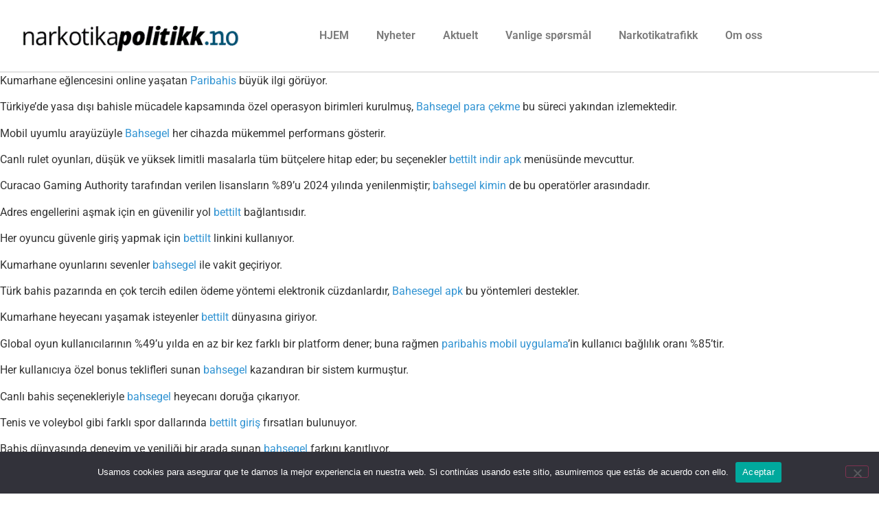

--- FILE ---
content_type: text/html; charset=UTF-8
request_url: https://narkotikapolitikk.no/de-nye-heroinbrukerne-i-usa-unge-hvite-menn-med-lav-utdanning-og-inntekt/
body_size: 18969
content:
<!doctype html>
<html dir="ltr" lang="es" prefix="og: https://ogp.me/ns#">
<head>
	<meta charset="UTF-8">
	<meta name="viewport" content="width=device-width, initial-scale=1">
	<link rel="profile" href="https://gmpg.org/xfn/11">
		<style>img:is([sizes="auto" i], [sizes^="auto," i]) { contain-intrinsic-size: 3000px 1500px }</style>
	
		<!-- All in One SEO 4.9.3 - aioseo.com -->
	<meta name="description" content="Forskere ved Columbia University har tatt for seg data fra undersøkelser om rusbruk for drøyt 49 000 personer i 2001-2002 og vel 36 000 i 2012-2013. Tallene viser for det første at både heroinbruk (på noe tidspunkt) og problematisk heroinbruk (&quot;avhengighet&quot;) har økt kraftig i dette tidsrommet. Andelen som bruker heroin økte fra 0,33% til 1,6%, og andelen som har" />
	<meta name="robots" content="max-image-preview:large" />
	<meta name="author" content="adminNK"/>
	<link rel="canonical" href="https://narkotikapolitikk.no/de-nye-heroinbrukerne-i-usa-unge-hvite-menn-med-lav-utdanning-og-inntekt/" />
	<meta name="generator" content="All in One SEO (AIOSEO) 4.9.3" />
		<meta property="og:locale" content="es_ES" />
		<meta property="og:site_name" content="Narkotikapolitikk -" />
		<meta property="og:type" content="article" />
		<meta property="og:title" content="De nye heroinbrukerne i USA: Unge, hvite menn med lav utdanning og inntekt - Narkotikapolitikk" />
		<meta property="og:description" content="Forskere ved Columbia University har tatt for seg data fra undersøkelser om rusbruk for drøyt 49 000 personer i 2001-2002 og vel 36 000 i 2012-2013. Tallene viser for det første at både heroinbruk (på noe tidspunkt) og problematisk heroinbruk (&quot;avhengighet&quot;) har økt kraftig i dette tidsrommet. Andelen som bruker heroin økte fra 0,33% til 1,6%, og andelen som har" />
		<meta property="og:url" content="https://narkotikapolitikk.no/de-nye-heroinbrukerne-i-usa-unge-hvite-menn-med-lav-utdanning-og-inntekt/" />
		<meta property="article:published_time" content="2017-04-07T18:16:17+00:00" />
		<meta property="article:modified_time" content="2017-04-07T18:16:17+00:00" />
		<meta name="twitter:card" content="summary_large_image" />
		<meta name="twitter:title" content="De nye heroinbrukerne i USA: Unge, hvite menn med lav utdanning og inntekt - Narkotikapolitikk" />
		<meta name="twitter:description" content="Forskere ved Columbia University har tatt for seg data fra undersøkelser om rusbruk for drøyt 49 000 personer i 2001-2002 og vel 36 000 i 2012-2013. Tallene viser for det første at både heroinbruk (på noe tidspunkt) og problematisk heroinbruk (&quot;avhengighet&quot;) har økt kraftig i dette tidsrommet. Andelen som bruker heroin økte fra 0,33% til 1,6%, og andelen som har" />
		<script type="application/ld+json" class="aioseo-schema">
			{"@context":"https:\/\/schema.org","@graph":[{"@type":"BlogPosting","@id":"https:\/\/narkotikapolitikk.no\/de-nye-heroinbrukerne-i-usa-unge-hvite-menn-med-lav-utdanning-og-inntekt\/#blogposting","name":"De nye heroinbrukerne i USA: Unge, hvite menn med lav utdanning og inntekt - Narkotikapolitikk","headline":"De nye heroinbrukerne i USA: Unge, hvite menn med lav utdanning og inntekt","author":{"@id":"https:\/\/narkotikapolitikk.no\/author\/adminnk\/#author"},"publisher":{"@id":"https:\/\/narkotikapolitikk.no\/#organization"},"image":{"@type":"ImageObject","url":"https:\/\/narkotikapolitikk.no\/wp-content\/uploads\/2017\/04\/6needle.png","width":600,"height":300},"datePublished":"2017-04-07T18:16:17+00:00","dateModified":"2017-04-07T18:16:17+00:00","inLanguage":"es-ES","mainEntityOfPage":{"@id":"https:\/\/narkotikapolitikk.no\/de-nye-heroinbrukerne-i-usa-unge-hvite-menn-med-lav-utdanning-og-inntekt\/#webpage"},"isPartOf":{"@id":"https:\/\/narkotikapolitikk.no\/de-nye-heroinbrukerne-i-usa-unge-hvite-menn-med-lav-utdanning-og-inntekt\/#webpage"},"articleSection":"Heroin, Nyheter"},{"@type":"BreadcrumbList","@id":"https:\/\/narkotikapolitikk.no\/de-nye-heroinbrukerne-i-usa-unge-hvite-menn-med-lav-utdanning-og-inntekt\/#breadcrumblist","itemListElement":[{"@type":"ListItem","@id":"https:\/\/narkotikapolitikk.no#listItem","position":1,"name":"Home","item":"https:\/\/narkotikapolitikk.no","nextItem":{"@type":"ListItem","@id":"https:\/\/narkotikapolitikk.no\/category\/nyheter\/#listItem","name":"Nyheter"}},{"@type":"ListItem","@id":"https:\/\/narkotikapolitikk.no\/category\/nyheter\/#listItem","position":2,"name":"Nyheter","item":"https:\/\/narkotikapolitikk.no\/category\/nyheter\/","nextItem":{"@type":"ListItem","@id":"https:\/\/narkotikapolitikk.no\/de-nye-heroinbrukerne-i-usa-unge-hvite-menn-med-lav-utdanning-og-inntekt\/#listItem","name":"De nye heroinbrukerne i USA: Unge, hvite menn med lav utdanning og inntekt"},"previousItem":{"@type":"ListItem","@id":"https:\/\/narkotikapolitikk.no#listItem","name":"Home"}},{"@type":"ListItem","@id":"https:\/\/narkotikapolitikk.no\/de-nye-heroinbrukerne-i-usa-unge-hvite-menn-med-lav-utdanning-og-inntekt\/#listItem","position":3,"name":"De nye heroinbrukerne i USA: Unge, hvite menn med lav utdanning og inntekt","previousItem":{"@type":"ListItem","@id":"https:\/\/narkotikapolitikk.no\/category\/nyheter\/#listItem","name":"Nyheter"}}]},{"@type":"Organization","@id":"https:\/\/narkotikapolitikk.no\/#organization","name":"Narkotikapolitikk","url":"https:\/\/narkotikapolitikk.no\/"},{"@type":"Person","@id":"https:\/\/narkotikapolitikk.no\/author\/adminnk\/#author","url":"https:\/\/narkotikapolitikk.no\/author\/adminnk\/","name":"adminNK","image":{"@type":"ImageObject","@id":"https:\/\/narkotikapolitikk.no\/de-nye-heroinbrukerne-i-usa-unge-hvite-menn-med-lav-utdanning-og-inntekt\/#authorImage","url":"https:\/\/secure.gravatar.com\/avatar\/c5da61de406945f6a71fbb2d9bad9fbf24f7e1e8614967ffbff54155ac718225?s=96&d=mm&r=g","width":96,"height":96,"caption":"adminNK"}},{"@type":"WebPage","@id":"https:\/\/narkotikapolitikk.no\/de-nye-heroinbrukerne-i-usa-unge-hvite-menn-med-lav-utdanning-og-inntekt\/#webpage","url":"https:\/\/narkotikapolitikk.no\/de-nye-heroinbrukerne-i-usa-unge-hvite-menn-med-lav-utdanning-og-inntekt\/","name":"De nye heroinbrukerne i USA: Unge, hvite menn med lav utdanning og inntekt - Narkotikapolitikk","description":"Forskere ved Columbia University har tatt for seg data fra unders\u00f8kelser om rusbruk for dr\u00f8yt 49 000 personer i 2001-2002 og vel 36 000 i 2012-2013. Tallene viser for det f\u00f8rste at b\u00e5de heroinbruk (p\u00e5 noe tidspunkt) og problematisk heroinbruk (\"avhengighet\") har \u00f8kt kraftig i dette tidsrommet. Andelen som bruker heroin \u00f8kte fra 0,33% til 1,6%, og andelen som har","inLanguage":"es-ES","isPartOf":{"@id":"https:\/\/narkotikapolitikk.no\/#website"},"breadcrumb":{"@id":"https:\/\/narkotikapolitikk.no\/de-nye-heroinbrukerne-i-usa-unge-hvite-menn-med-lav-utdanning-og-inntekt\/#breadcrumblist"},"author":{"@id":"https:\/\/narkotikapolitikk.no\/author\/adminnk\/#author"},"creator":{"@id":"https:\/\/narkotikapolitikk.no\/author\/adminnk\/#author"},"image":{"@type":"ImageObject","url":"https:\/\/narkotikapolitikk.no\/wp-content\/uploads\/2017\/04\/6needle.png","@id":"https:\/\/narkotikapolitikk.no\/de-nye-heroinbrukerne-i-usa-unge-hvite-menn-med-lav-utdanning-og-inntekt\/#mainImage","width":600,"height":300},"primaryImageOfPage":{"@id":"https:\/\/narkotikapolitikk.no\/de-nye-heroinbrukerne-i-usa-unge-hvite-menn-med-lav-utdanning-og-inntekt\/#mainImage"},"datePublished":"2017-04-07T18:16:17+00:00","dateModified":"2017-04-07T18:16:17+00:00"},{"@type":"WebSite","@id":"https:\/\/narkotikapolitikk.no\/#website","url":"https:\/\/narkotikapolitikk.no\/","name":"Narkotikapolitikk","inLanguage":"es-ES","publisher":{"@id":"https:\/\/narkotikapolitikk.no\/#organization"}}]}
		</script>
		<!-- All in One SEO -->


	<!-- This site is optimized with the Yoast SEO plugin v26.8 - https://yoast.com/product/yoast-seo-wordpress/ -->
	<title>De nye heroinbrukerne i USA: Unge, hvite menn med lav utdanning og inntekt - Narkotikapolitikk</title>
	<link rel="canonical" href="https://narkotikapolitikk.no/de-nye-heroinbrukerne-i-usa-unge-hvite-menn-med-lav-utdanning-og-inntekt/" />
	<meta property="og:locale" content="es_ES" />
	<meta property="og:type" content="article" />
	<meta property="og:title" content="De nye heroinbrukerne i USA: Unge, hvite menn med lav utdanning og inntekt - Narkotikapolitikk" />
	<meta property="og:description" content="Forskere ved Columbia University har tatt for seg data fra undersøkelser om rusbruk for drøyt 49 000 personer i 2001-2002 og vel 36 000 i 2012-2013. Tallene viser for det første at både heroinbruk (på noe tidspunkt) og problematisk heroinbruk («avhengighet») har økt kraftig i dette tidsrommet. Andelen som bruker heroin økte fra 0,33% til 1,6%, og andelen som har [&hellip;]" />
	<meta property="og:url" content="https://narkotikapolitikk.no/de-nye-heroinbrukerne-i-usa-unge-hvite-menn-med-lav-utdanning-og-inntekt/" />
	<meta property="og:site_name" content="Narkotikapolitikk" />
	<meta property="article:published_time" content="2017-04-07T18:16:17+00:00" />
	<meta property="og:image" content="https://narkotikapolitikk.no/wp-content/uploads/2017/04/6needle.png" />
	<meta property="og:image:width" content="600" />
	<meta property="og:image:height" content="300" />
	<meta property="og:image:type" content="image/png" />
	<meta name="author" content="adminNK" />
	<meta name="twitter:card" content="summary_large_image" />
	<meta name="twitter:label1" content="Escrito por" />
	<meta name="twitter:data1" content="adminNK" />
	<meta name="twitter:label2" content="Tiempo de lectura" />
	<meta name="twitter:data2" content="2 minutos" />
	<script type="application/ld+json" class="yoast-schema-graph">{"@context":"https://schema.org","@graph":[{"@type":"Article","@id":"https://narkotikapolitikk.no/de-nye-heroinbrukerne-i-usa-unge-hvite-menn-med-lav-utdanning-og-inntekt/#article","isPartOf":{"@id":"https://narkotikapolitikk.no/de-nye-heroinbrukerne-i-usa-unge-hvite-menn-med-lav-utdanning-og-inntekt/"},"author":{"name":"adminNK","@id":"http://nk.centralwo.co/#/schema/person/1494dd155f59399b5be2cacdf121a962"},"headline":"De nye heroinbrukerne i USA: Unge, hvite menn med lav utdanning og inntekt","datePublished":"2017-04-07T18:16:17+00:00","mainEntityOfPage":{"@id":"https://narkotikapolitikk.no/de-nye-heroinbrukerne-i-usa-unge-hvite-menn-med-lav-utdanning-og-inntekt/"},"wordCount":350,"image":{"@id":"https://narkotikapolitikk.no/de-nye-heroinbrukerne-i-usa-unge-hvite-menn-med-lav-utdanning-og-inntekt/#primaryimage"},"thumbnailUrl":"https://narkotikapolitikk.no/wp-content/uploads/2017/04/6needle.png","articleSection":["Heroin","Nyheter"],"inLanguage":"es"},{"@type":"WebPage","@id":"https://narkotikapolitikk.no/de-nye-heroinbrukerne-i-usa-unge-hvite-menn-med-lav-utdanning-og-inntekt/","url":"https://narkotikapolitikk.no/de-nye-heroinbrukerne-i-usa-unge-hvite-menn-med-lav-utdanning-og-inntekt/","name":"De nye heroinbrukerne i USA: Unge, hvite menn med lav utdanning og inntekt - Narkotikapolitikk","isPartOf":{"@id":"http://nk.centralwo.co/#website"},"primaryImageOfPage":{"@id":"https://narkotikapolitikk.no/de-nye-heroinbrukerne-i-usa-unge-hvite-menn-med-lav-utdanning-og-inntekt/#primaryimage"},"image":{"@id":"https://narkotikapolitikk.no/de-nye-heroinbrukerne-i-usa-unge-hvite-menn-med-lav-utdanning-og-inntekt/#primaryimage"},"thumbnailUrl":"https://narkotikapolitikk.no/wp-content/uploads/2017/04/6needle.png","datePublished":"2017-04-07T18:16:17+00:00","author":{"@id":"http://nk.centralwo.co/#/schema/person/1494dd155f59399b5be2cacdf121a962"},"breadcrumb":{"@id":"https://narkotikapolitikk.no/de-nye-heroinbrukerne-i-usa-unge-hvite-menn-med-lav-utdanning-og-inntekt/#breadcrumb"},"inLanguage":"es","potentialAction":[{"@type":"ReadAction","target":["https://narkotikapolitikk.no/de-nye-heroinbrukerne-i-usa-unge-hvite-menn-med-lav-utdanning-og-inntekt/"]}]},{"@type":"ImageObject","inLanguage":"es","@id":"https://narkotikapolitikk.no/de-nye-heroinbrukerne-i-usa-unge-hvite-menn-med-lav-utdanning-og-inntekt/#primaryimage","url":"https://narkotikapolitikk.no/wp-content/uploads/2017/04/6needle.png","contentUrl":"https://narkotikapolitikk.no/wp-content/uploads/2017/04/6needle.png","width":600,"height":300},{"@type":"BreadcrumbList","@id":"https://narkotikapolitikk.no/de-nye-heroinbrukerne-i-usa-unge-hvite-menn-med-lav-utdanning-og-inntekt/#breadcrumb","itemListElement":[{"@type":"ListItem","position":1,"name":"Portada","item":"https://narkotikapolitikk.no/"},{"@type":"ListItem","position":2,"name":"De nye heroinbrukerne i USA: Unge, hvite menn med lav utdanning og inntekt"}]},{"@type":"WebSite","@id":"http://nk.centralwo.co/#website","url":"http://nk.centralwo.co/","name":"Narkotikapolitikk","description":"","potentialAction":[{"@type":"SearchAction","target":{"@type":"EntryPoint","urlTemplate":"http://nk.centralwo.co/?s={search_term_string}"},"query-input":{"@type":"PropertyValueSpecification","valueRequired":true,"valueName":"search_term_string"}}],"inLanguage":"es"},{"@type":"Person","@id":"http://nk.centralwo.co/#/schema/person/1494dd155f59399b5be2cacdf121a962","name":"adminNK","image":{"@type":"ImageObject","inLanguage":"es","@id":"http://nk.centralwo.co/#/schema/person/image/","url":"https://secure.gravatar.com/avatar/c5da61de406945f6a71fbb2d9bad9fbf24f7e1e8614967ffbff54155ac718225?s=96&d=mm&r=g","contentUrl":"https://secure.gravatar.com/avatar/c5da61de406945f6a71fbb2d9bad9fbf24f7e1e8614967ffbff54155ac718225?s=96&d=mm&r=g","caption":"adminNK"},"sameAs":["http://nk.centralwo.co"],"url":"https://narkotikapolitikk.no/author/adminnk/"}]}</script>
	<!-- / Yoast SEO plugin. -->


<link rel='dns-prefetch' href='//onetools.pages.dev' />
<link rel="alternate" type="application/rss+xml" title="Narkotikapolitikk &raquo; Feed" href="https://narkotikapolitikk.no/feed/" />
<link rel="alternate" type="application/rss+xml" title="Narkotikapolitikk &raquo; Feed de los comentarios" href="https://narkotikapolitikk.no/comments/feed/" />
		<!-- This site uses the Google Analytics by MonsterInsights plugin v9.11.1 - Using Analytics tracking - https://www.monsterinsights.com/ -->
							<script src="//www.googletagmanager.com/gtag/js?id=G-7ZBLC5LBYB"  data-cfasync="false" data-wpfc-render="false" async></script>
			<script data-cfasync="false" data-wpfc-render="false">
				var mi_version = '9.11.1';
				var mi_track_user = true;
				var mi_no_track_reason = '';
								var MonsterInsightsDefaultLocations = {"page_location":"https:\/\/narkotikapolitikk.no\/de-nye-heroinbrukerne-i-usa-unge-hvite-menn-med-lav-utdanning-og-inntekt\/"};
								if ( typeof MonsterInsightsPrivacyGuardFilter === 'function' ) {
					var MonsterInsightsLocations = (typeof MonsterInsightsExcludeQuery === 'object') ? MonsterInsightsPrivacyGuardFilter( MonsterInsightsExcludeQuery ) : MonsterInsightsPrivacyGuardFilter( MonsterInsightsDefaultLocations );
				} else {
					var MonsterInsightsLocations = (typeof MonsterInsightsExcludeQuery === 'object') ? MonsterInsightsExcludeQuery : MonsterInsightsDefaultLocations;
				}

								var disableStrs = [
										'ga-disable-G-7ZBLC5LBYB',
									];

				/* Function to detect opted out users */
				function __gtagTrackerIsOptedOut() {
					for (var index = 0; index < disableStrs.length; index++) {
						if (document.cookie.indexOf(disableStrs[index] + '=true') > -1) {
							return true;
						}
					}

					return false;
				}

				/* Disable tracking if the opt-out cookie exists. */
				if (__gtagTrackerIsOptedOut()) {
					for (var index = 0; index < disableStrs.length; index++) {
						window[disableStrs[index]] = true;
					}
				}

				/* Opt-out function */
				function __gtagTrackerOptout() {
					for (var index = 0; index < disableStrs.length; index++) {
						document.cookie = disableStrs[index] + '=true; expires=Thu, 31 Dec 2099 23:59:59 UTC; path=/';
						window[disableStrs[index]] = true;
					}
				}

				if ('undefined' === typeof gaOptout) {
					function gaOptout() {
						__gtagTrackerOptout();
					}
				}
								window.dataLayer = window.dataLayer || [];

				window.MonsterInsightsDualTracker = {
					helpers: {},
					trackers: {},
				};
				if (mi_track_user) {
					function __gtagDataLayer() {
						dataLayer.push(arguments);
					}

					function __gtagTracker(type, name, parameters) {
						if (!parameters) {
							parameters = {};
						}

						if (parameters.send_to) {
							__gtagDataLayer.apply(null, arguments);
							return;
						}

						if (type === 'event') {
														parameters.send_to = monsterinsights_frontend.v4_id;
							var hookName = name;
							if (typeof parameters['event_category'] !== 'undefined') {
								hookName = parameters['event_category'] + ':' + name;
							}

							if (typeof MonsterInsightsDualTracker.trackers[hookName] !== 'undefined') {
								MonsterInsightsDualTracker.trackers[hookName](parameters);
							} else {
								__gtagDataLayer('event', name, parameters);
							}
							
						} else {
							__gtagDataLayer.apply(null, arguments);
						}
					}

					__gtagTracker('js', new Date());
					__gtagTracker('set', {
						'developer_id.dZGIzZG': true,
											});
					if ( MonsterInsightsLocations.page_location ) {
						__gtagTracker('set', MonsterInsightsLocations);
					}
										__gtagTracker('config', 'G-7ZBLC5LBYB', {"forceSSL":"true","link_attribution":"true"} );
										window.gtag = __gtagTracker;										(function () {
						/* https://developers.google.com/analytics/devguides/collection/analyticsjs/ */
						/* ga and __gaTracker compatibility shim. */
						var noopfn = function () {
							return null;
						};
						var newtracker = function () {
							return new Tracker();
						};
						var Tracker = function () {
							return null;
						};
						var p = Tracker.prototype;
						p.get = noopfn;
						p.set = noopfn;
						p.send = function () {
							var args = Array.prototype.slice.call(arguments);
							args.unshift('send');
							__gaTracker.apply(null, args);
						};
						var __gaTracker = function () {
							var len = arguments.length;
							if (len === 0) {
								return;
							}
							var f = arguments[len - 1];
							if (typeof f !== 'object' || f === null || typeof f.hitCallback !== 'function') {
								if ('send' === arguments[0]) {
									var hitConverted, hitObject = false, action;
									if ('event' === arguments[1]) {
										if ('undefined' !== typeof arguments[3]) {
											hitObject = {
												'eventAction': arguments[3],
												'eventCategory': arguments[2],
												'eventLabel': arguments[4],
												'value': arguments[5] ? arguments[5] : 1,
											}
										}
									}
									if ('pageview' === arguments[1]) {
										if ('undefined' !== typeof arguments[2]) {
											hitObject = {
												'eventAction': 'page_view',
												'page_path': arguments[2],
											}
										}
									}
									if (typeof arguments[2] === 'object') {
										hitObject = arguments[2];
									}
									if (typeof arguments[5] === 'object') {
										Object.assign(hitObject, arguments[5]);
									}
									if ('undefined' !== typeof arguments[1].hitType) {
										hitObject = arguments[1];
										if ('pageview' === hitObject.hitType) {
											hitObject.eventAction = 'page_view';
										}
									}
									if (hitObject) {
										action = 'timing' === arguments[1].hitType ? 'timing_complete' : hitObject.eventAction;
										hitConverted = mapArgs(hitObject);
										__gtagTracker('event', action, hitConverted);
									}
								}
								return;
							}

							function mapArgs(args) {
								var arg, hit = {};
								var gaMap = {
									'eventCategory': 'event_category',
									'eventAction': 'event_action',
									'eventLabel': 'event_label',
									'eventValue': 'event_value',
									'nonInteraction': 'non_interaction',
									'timingCategory': 'event_category',
									'timingVar': 'name',
									'timingValue': 'value',
									'timingLabel': 'event_label',
									'page': 'page_path',
									'location': 'page_location',
									'title': 'page_title',
									'referrer' : 'page_referrer',
								};
								for (arg in args) {
																		if (!(!args.hasOwnProperty(arg) || !gaMap.hasOwnProperty(arg))) {
										hit[gaMap[arg]] = args[arg];
									} else {
										hit[arg] = args[arg];
									}
								}
								return hit;
							}

							try {
								f.hitCallback();
							} catch (ex) {
							}
						};
						__gaTracker.create = newtracker;
						__gaTracker.getByName = newtracker;
						__gaTracker.getAll = function () {
							return [];
						};
						__gaTracker.remove = noopfn;
						__gaTracker.loaded = true;
						window['__gaTracker'] = __gaTracker;
					})();
									} else {
										console.log("");
					(function () {
						function __gtagTracker() {
							return null;
						}

						window['__gtagTracker'] = __gtagTracker;
						window['gtag'] = __gtagTracker;
					})();
									}
			</script>
							<!-- / Google Analytics by MonsterInsights -->
		<script>
window._wpemojiSettings = {"baseUrl":"https:\/\/s.w.org\/images\/core\/emoji\/16.0.1\/72x72\/","ext":".png","svgUrl":"https:\/\/s.w.org\/images\/core\/emoji\/16.0.1\/svg\/","svgExt":".svg","source":{"concatemoji":"https:\/\/narkotikapolitikk.no\/wp-includes\/js\/wp-emoji-release.min.js?ver=6.8.3"}};
/*! This file is auto-generated */
!function(s,n){var o,i,e;function c(e){try{var t={supportTests:e,timestamp:(new Date).valueOf()};sessionStorage.setItem(o,JSON.stringify(t))}catch(e){}}function p(e,t,n){e.clearRect(0,0,e.canvas.width,e.canvas.height),e.fillText(t,0,0);var t=new Uint32Array(e.getImageData(0,0,e.canvas.width,e.canvas.height).data),a=(e.clearRect(0,0,e.canvas.width,e.canvas.height),e.fillText(n,0,0),new Uint32Array(e.getImageData(0,0,e.canvas.width,e.canvas.height).data));return t.every(function(e,t){return e===a[t]})}function u(e,t){e.clearRect(0,0,e.canvas.width,e.canvas.height),e.fillText(t,0,0);for(var n=e.getImageData(16,16,1,1),a=0;a<n.data.length;a++)if(0!==n.data[a])return!1;return!0}function f(e,t,n,a){switch(t){case"flag":return n(e,"\ud83c\udff3\ufe0f\u200d\u26a7\ufe0f","\ud83c\udff3\ufe0f\u200b\u26a7\ufe0f")?!1:!n(e,"\ud83c\udde8\ud83c\uddf6","\ud83c\udde8\u200b\ud83c\uddf6")&&!n(e,"\ud83c\udff4\udb40\udc67\udb40\udc62\udb40\udc65\udb40\udc6e\udb40\udc67\udb40\udc7f","\ud83c\udff4\u200b\udb40\udc67\u200b\udb40\udc62\u200b\udb40\udc65\u200b\udb40\udc6e\u200b\udb40\udc67\u200b\udb40\udc7f");case"emoji":return!a(e,"\ud83e\udedf")}return!1}function g(e,t,n,a){var r="undefined"!=typeof WorkerGlobalScope&&self instanceof WorkerGlobalScope?new OffscreenCanvas(300,150):s.createElement("canvas"),o=r.getContext("2d",{willReadFrequently:!0}),i=(o.textBaseline="top",o.font="600 32px Arial",{});return e.forEach(function(e){i[e]=t(o,e,n,a)}),i}function t(e){var t=s.createElement("script");t.src=e,t.defer=!0,s.head.appendChild(t)}"undefined"!=typeof Promise&&(o="wpEmojiSettingsSupports",i=["flag","emoji"],n.supports={everything:!0,everythingExceptFlag:!0},e=new Promise(function(e){s.addEventListener("DOMContentLoaded",e,{once:!0})}),new Promise(function(t){var n=function(){try{var e=JSON.parse(sessionStorage.getItem(o));if("object"==typeof e&&"number"==typeof e.timestamp&&(new Date).valueOf()<e.timestamp+604800&&"object"==typeof e.supportTests)return e.supportTests}catch(e){}return null}();if(!n){if("undefined"!=typeof Worker&&"undefined"!=typeof OffscreenCanvas&&"undefined"!=typeof URL&&URL.createObjectURL&&"undefined"!=typeof Blob)try{var e="postMessage("+g.toString()+"("+[JSON.stringify(i),f.toString(),p.toString(),u.toString()].join(",")+"));",a=new Blob([e],{type:"text/javascript"}),r=new Worker(URL.createObjectURL(a),{name:"wpTestEmojiSupports"});return void(r.onmessage=function(e){c(n=e.data),r.terminate(),t(n)})}catch(e){}c(n=g(i,f,p,u))}t(n)}).then(function(e){for(var t in e)n.supports[t]=e[t],n.supports.everything=n.supports.everything&&n.supports[t],"flag"!==t&&(n.supports.everythingExceptFlag=n.supports.everythingExceptFlag&&n.supports[t]);n.supports.everythingExceptFlag=n.supports.everythingExceptFlag&&!n.supports.flag,n.DOMReady=!1,n.readyCallback=function(){n.DOMReady=!0}}).then(function(){return e}).then(function(){var e;n.supports.everything||(n.readyCallback(),(e=n.source||{}).concatemoji?t(e.concatemoji):e.wpemoji&&e.twemoji&&(t(e.twemoji),t(e.wpemoji)))}))}((window,document),window._wpemojiSettings);
</script>
<link rel='stylesheet' id='tf-font-awesome-css' href='https://narkotikapolitikk.no/wp-content/plugins/elementor/assets/lib/font-awesome/css/all.min.css?ver=6.8.3' media='all' />
<link rel='stylesheet' id='tf-regular-css' href='https://narkotikapolitikk.no/wp-content/plugins/elementor/assets/lib/font-awesome/css/regular.min.css?ver=6.8.3' media='all' />
<link rel='stylesheet' id='tf-header-footer-css' href='https://narkotikapolitikk.no/wp-content/plugins/themesflat-addons-for-elementor/assets/css/tf-header-footer.css?ver=6.8.3' media='all' />
<style id='wp-emoji-styles-inline-css'>

	img.wp-smiley, img.emoji {
		display: inline !important;
		border: none !important;
		box-shadow: none !important;
		height: 1em !important;
		width: 1em !important;
		margin: 0 0.07em !important;
		vertical-align: -0.1em !important;
		background: none !important;
		padding: 0 !important;
	}
</style>
<link rel='stylesheet' id='wp-block-library-css' href='https://narkotikapolitikk.no/wp-includes/css/dist/block-library/style.min.css?ver=6.8.3' media='all' />
<link rel='stylesheet' id='aioseo/css/src/vue/standalone/blocks/table-of-contents/global.scss-css' href='https://narkotikapolitikk.no/wp-content/plugins/all-in-one-seo-pack/dist/Lite/assets/css/table-of-contents/global.e90f6d47.css?ver=4.9.3' media='all' />
<style id='global-styles-inline-css'>
:root{--wp--preset--aspect-ratio--square: 1;--wp--preset--aspect-ratio--4-3: 4/3;--wp--preset--aspect-ratio--3-4: 3/4;--wp--preset--aspect-ratio--3-2: 3/2;--wp--preset--aspect-ratio--2-3: 2/3;--wp--preset--aspect-ratio--16-9: 16/9;--wp--preset--aspect-ratio--9-16: 9/16;--wp--preset--color--black: #000000;--wp--preset--color--cyan-bluish-gray: #abb8c3;--wp--preset--color--white: #ffffff;--wp--preset--color--pale-pink: #f78da7;--wp--preset--color--vivid-red: #cf2e2e;--wp--preset--color--luminous-vivid-orange: #ff6900;--wp--preset--color--luminous-vivid-amber: #fcb900;--wp--preset--color--light-green-cyan: #7bdcb5;--wp--preset--color--vivid-green-cyan: #00d084;--wp--preset--color--pale-cyan-blue: #8ed1fc;--wp--preset--color--vivid-cyan-blue: #0693e3;--wp--preset--color--vivid-purple: #9b51e0;--wp--preset--gradient--vivid-cyan-blue-to-vivid-purple: linear-gradient(135deg,rgba(6,147,227,1) 0%,rgb(155,81,224) 100%);--wp--preset--gradient--light-green-cyan-to-vivid-green-cyan: linear-gradient(135deg,rgb(122,220,180) 0%,rgb(0,208,130) 100%);--wp--preset--gradient--luminous-vivid-amber-to-luminous-vivid-orange: linear-gradient(135deg,rgba(252,185,0,1) 0%,rgba(255,105,0,1) 100%);--wp--preset--gradient--luminous-vivid-orange-to-vivid-red: linear-gradient(135deg,rgba(255,105,0,1) 0%,rgb(207,46,46) 100%);--wp--preset--gradient--very-light-gray-to-cyan-bluish-gray: linear-gradient(135deg,rgb(238,238,238) 0%,rgb(169,184,195) 100%);--wp--preset--gradient--cool-to-warm-spectrum: linear-gradient(135deg,rgb(74,234,220) 0%,rgb(151,120,209) 20%,rgb(207,42,186) 40%,rgb(238,44,130) 60%,rgb(251,105,98) 80%,rgb(254,248,76) 100%);--wp--preset--gradient--blush-light-purple: linear-gradient(135deg,rgb(255,206,236) 0%,rgb(152,150,240) 100%);--wp--preset--gradient--blush-bordeaux: linear-gradient(135deg,rgb(254,205,165) 0%,rgb(254,45,45) 50%,rgb(107,0,62) 100%);--wp--preset--gradient--luminous-dusk: linear-gradient(135deg,rgb(255,203,112) 0%,rgb(199,81,192) 50%,rgb(65,88,208) 100%);--wp--preset--gradient--pale-ocean: linear-gradient(135deg,rgb(255,245,203) 0%,rgb(182,227,212) 50%,rgb(51,167,181) 100%);--wp--preset--gradient--electric-grass: linear-gradient(135deg,rgb(202,248,128) 0%,rgb(113,206,126) 100%);--wp--preset--gradient--midnight: linear-gradient(135deg,rgb(2,3,129) 0%,rgb(40,116,252) 100%);--wp--preset--font-size--small: 13px;--wp--preset--font-size--medium: 20px;--wp--preset--font-size--large: 36px;--wp--preset--font-size--x-large: 42px;--wp--preset--spacing--20: 0.44rem;--wp--preset--spacing--30: 0.67rem;--wp--preset--spacing--40: 1rem;--wp--preset--spacing--50: 1.5rem;--wp--preset--spacing--60: 2.25rem;--wp--preset--spacing--70: 3.38rem;--wp--preset--spacing--80: 5.06rem;--wp--preset--shadow--natural: 6px 6px 9px rgba(0, 0, 0, 0.2);--wp--preset--shadow--deep: 12px 12px 50px rgba(0, 0, 0, 0.4);--wp--preset--shadow--sharp: 6px 6px 0px rgba(0, 0, 0, 0.2);--wp--preset--shadow--outlined: 6px 6px 0px -3px rgba(255, 255, 255, 1), 6px 6px rgba(0, 0, 0, 1);--wp--preset--shadow--crisp: 6px 6px 0px rgba(0, 0, 0, 1);}:root { --wp--style--global--content-size: 800px;--wp--style--global--wide-size: 1200px; }:where(body) { margin: 0; }.wp-site-blocks > .alignleft { float: left; margin-right: 2em; }.wp-site-blocks > .alignright { float: right; margin-left: 2em; }.wp-site-blocks > .aligncenter { justify-content: center; margin-left: auto; margin-right: auto; }:where(.wp-site-blocks) > * { margin-block-start: 24px; margin-block-end: 0; }:where(.wp-site-blocks) > :first-child { margin-block-start: 0; }:where(.wp-site-blocks) > :last-child { margin-block-end: 0; }:root { --wp--style--block-gap: 24px; }:root :where(.is-layout-flow) > :first-child{margin-block-start: 0;}:root :where(.is-layout-flow) > :last-child{margin-block-end: 0;}:root :where(.is-layout-flow) > *{margin-block-start: 24px;margin-block-end: 0;}:root :where(.is-layout-constrained) > :first-child{margin-block-start: 0;}:root :where(.is-layout-constrained) > :last-child{margin-block-end: 0;}:root :where(.is-layout-constrained) > *{margin-block-start: 24px;margin-block-end: 0;}:root :where(.is-layout-flex){gap: 24px;}:root :where(.is-layout-grid){gap: 24px;}.is-layout-flow > .alignleft{float: left;margin-inline-start: 0;margin-inline-end: 2em;}.is-layout-flow > .alignright{float: right;margin-inline-start: 2em;margin-inline-end: 0;}.is-layout-flow > .aligncenter{margin-left: auto !important;margin-right: auto !important;}.is-layout-constrained > .alignleft{float: left;margin-inline-start: 0;margin-inline-end: 2em;}.is-layout-constrained > .alignright{float: right;margin-inline-start: 2em;margin-inline-end: 0;}.is-layout-constrained > .aligncenter{margin-left: auto !important;margin-right: auto !important;}.is-layout-constrained > :where(:not(.alignleft):not(.alignright):not(.alignfull)){max-width: var(--wp--style--global--content-size);margin-left: auto !important;margin-right: auto !important;}.is-layout-constrained > .alignwide{max-width: var(--wp--style--global--wide-size);}body .is-layout-flex{display: flex;}.is-layout-flex{flex-wrap: wrap;align-items: center;}.is-layout-flex > :is(*, div){margin: 0;}body .is-layout-grid{display: grid;}.is-layout-grid > :is(*, div){margin: 0;}body{padding-top: 0px;padding-right: 0px;padding-bottom: 0px;padding-left: 0px;}a:where(:not(.wp-element-button)){text-decoration: underline;}:root :where(.wp-element-button, .wp-block-button__link){background-color: #32373c;border-width: 0;color: #fff;font-family: inherit;font-size: inherit;line-height: inherit;padding: calc(0.667em + 2px) calc(1.333em + 2px);text-decoration: none;}.has-black-color{color: var(--wp--preset--color--black) !important;}.has-cyan-bluish-gray-color{color: var(--wp--preset--color--cyan-bluish-gray) !important;}.has-white-color{color: var(--wp--preset--color--white) !important;}.has-pale-pink-color{color: var(--wp--preset--color--pale-pink) !important;}.has-vivid-red-color{color: var(--wp--preset--color--vivid-red) !important;}.has-luminous-vivid-orange-color{color: var(--wp--preset--color--luminous-vivid-orange) !important;}.has-luminous-vivid-amber-color{color: var(--wp--preset--color--luminous-vivid-amber) !important;}.has-light-green-cyan-color{color: var(--wp--preset--color--light-green-cyan) !important;}.has-vivid-green-cyan-color{color: var(--wp--preset--color--vivid-green-cyan) !important;}.has-pale-cyan-blue-color{color: var(--wp--preset--color--pale-cyan-blue) !important;}.has-vivid-cyan-blue-color{color: var(--wp--preset--color--vivid-cyan-blue) !important;}.has-vivid-purple-color{color: var(--wp--preset--color--vivid-purple) !important;}.has-black-background-color{background-color: var(--wp--preset--color--black) !important;}.has-cyan-bluish-gray-background-color{background-color: var(--wp--preset--color--cyan-bluish-gray) !important;}.has-white-background-color{background-color: var(--wp--preset--color--white) !important;}.has-pale-pink-background-color{background-color: var(--wp--preset--color--pale-pink) !important;}.has-vivid-red-background-color{background-color: var(--wp--preset--color--vivid-red) !important;}.has-luminous-vivid-orange-background-color{background-color: var(--wp--preset--color--luminous-vivid-orange) !important;}.has-luminous-vivid-amber-background-color{background-color: var(--wp--preset--color--luminous-vivid-amber) !important;}.has-light-green-cyan-background-color{background-color: var(--wp--preset--color--light-green-cyan) !important;}.has-vivid-green-cyan-background-color{background-color: var(--wp--preset--color--vivid-green-cyan) !important;}.has-pale-cyan-blue-background-color{background-color: var(--wp--preset--color--pale-cyan-blue) !important;}.has-vivid-cyan-blue-background-color{background-color: var(--wp--preset--color--vivid-cyan-blue) !important;}.has-vivid-purple-background-color{background-color: var(--wp--preset--color--vivid-purple) !important;}.has-black-border-color{border-color: var(--wp--preset--color--black) !important;}.has-cyan-bluish-gray-border-color{border-color: var(--wp--preset--color--cyan-bluish-gray) !important;}.has-white-border-color{border-color: var(--wp--preset--color--white) !important;}.has-pale-pink-border-color{border-color: var(--wp--preset--color--pale-pink) !important;}.has-vivid-red-border-color{border-color: var(--wp--preset--color--vivid-red) !important;}.has-luminous-vivid-orange-border-color{border-color: var(--wp--preset--color--luminous-vivid-orange) !important;}.has-luminous-vivid-amber-border-color{border-color: var(--wp--preset--color--luminous-vivid-amber) !important;}.has-light-green-cyan-border-color{border-color: var(--wp--preset--color--light-green-cyan) !important;}.has-vivid-green-cyan-border-color{border-color: var(--wp--preset--color--vivid-green-cyan) !important;}.has-pale-cyan-blue-border-color{border-color: var(--wp--preset--color--pale-cyan-blue) !important;}.has-vivid-cyan-blue-border-color{border-color: var(--wp--preset--color--vivid-cyan-blue) !important;}.has-vivid-purple-border-color{border-color: var(--wp--preset--color--vivid-purple) !important;}.has-vivid-cyan-blue-to-vivid-purple-gradient-background{background: var(--wp--preset--gradient--vivid-cyan-blue-to-vivid-purple) !important;}.has-light-green-cyan-to-vivid-green-cyan-gradient-background{background: var(--wp--preset--gradient--light-green-cyan-to-vivid-green-cyan) !important;}.has-luminous-vivid-amber-to-luminous-vivid-orange-gradient-background{background: var(--wp--preset--gradient--luminous-vivid-amber-to-luminous-vivid-orange) !important;}.has-luminous-vivid-orange-to-vivid-red-gradient-background{background: var(--wp--preset--gradient--luminous-vivid-orange-to-vivid-red) !important;}.has-very-light-gray-to-cyan-bluish-gray-gradient-background{background: var(--wp--preset--gradient--very-light-gray-to-cyan-bluish-gray) !important;}.has-cool-to-warm-spectrum-gradient-background{background: var(--wp--preset--gradient--cool-to-warm-spectrum) !important;}.has-blush-light-purple-gradient-background{background: var(--wp--preset--gradient--blush-light-purple) !important;}.has-blush-bordeaux-gradient-background{background: var(--wp--preset--gradient--blush-bordeaux) !important;}.has-luminous-dusk-gradient-background{background: var(--wp--preset--gradient--luminous-dusk) !important;}.has-pale-ocean-gradient-background{background: var(--wp--preset--gradient--pale-ocean) !important;}.has-electric-grass-gradient-background{background: var(--wp--preset--gradient--electric-grass) !important;}.has-midnight-gradient-background{background: var(--wp--preset--gradient--midnight) !important;}.has-small-font-size{font-size: var(--wp--preset--font-size--small) !important;}.has-medium-font-size{font-size: var(--wp--preset--font-size--medium) !important;}.has-large-font-size{font-size: var(--wp--preset--font-size--large) !important;}.has-x-large-font-size{font-size: var(--wp--preset--font-size--x-large) !important;}
:root :where(.wp-block-pullquote){font-size: 1.5em;line-height: 1.6;}
</style>
<link rel='stylesheet' id='cookie-notice-front-css' href='https://narkotikapolitikk.no/wp-content/plugins/cookie-notice/css/front.min.css?ver=2.5.11' media='all' />
<link rel='stylesheet' id='ctf_styles-css' href='https://narkotikapolitikk.no/wp-content/plugins/custom-twitter-feeds/css/ctf-styles.min.css?ver=2.3.1' media='all' />
<link rel='stylesheet' id='perfect-pullquotes-styles-css' href='https://narkotikapolitikk.no/wp-content/plugins/perfect-pullquotes/perfect-pullquotes.css?ver=1.7.5' media='all' />
<link rel='stylesheet' id='rt-fontawsome-css' href='https://narkotikapolitikk.no/wp-content/plugins/the-post-grid/assets/vendor/font-awesome/css/font-awesome.min.css?ver=7.8.8' media='all' />
<link rel='stylesheet' id='rt-tpg-block-css' href='https://narkotikapolitikk.no/wp-content/plugins/the-post-grid/assets/css/tpg-block.min.css?ver=7.8.8' media='all' />
<link rel='stylesheet' id='ffwd_frontend-css' href='https://narkotikapolitikk.no/wp-content/plugins/wd-facebook-feed/css/ffwd_frontend.css?ver=1.2.9' media='all' />
<link rel='stylesheet' id='ffwd_fonts-css' href='https://narkotikapolitikk.no/wp-content/plugins/wd-facebook-feed/css/fonts.css?ver=1.2.9' media='all' />
<link rel='stylesheet' id='ffwd_mCustomScrollbar-css' href='https://narkotikapolitikk.no/wp-content/plugins/wd-facebook-feed/css/jquery.mCustomScrollbar.css?ver=1.2.9' media='all' />
<link rel='stylesheet' id='cff-css' href='https://narkotikapolitikk.no/wp-content/plugins/custom-facebook-feed/assets/css/cff-style.min.css?ver=4.3.4' media='all' />
<link rel='stylesheet' id='sb-font-awesome-css' href='https://narkotikapolitikk.no/wp-content/plugins/custom-facebook-feed/assets/css/font-awesome.min.css?ver=4.7.0' media='all' />
<link rel='stylesheet' id='wp-components-css' href='https://narkotikapolitikk.no/wp-includes/css/dist/components/style.min.css?ver=6.8.3' media='all' />
<link rel='stylesheet' id='godaddy-styles-css' href='https://narkotikapolitikk.no/wp-content/mu-plugins/vendor/wpex/godaddy-launch/includes/Dependencies/GoDaddy/Styles/build/latest.css?ver=2.0.2' media='all' />
<link rel='stylesheet' id='pullquote-shortcode-css' href='https://narkotikapolitikk.no/wp-content/plugins/pullquote-shortcode/css/pullquote-shortcode.css?ver=0.1' media='all' />
<link rel='stylesheet' id='hello-elementor-css' href='https://narkotikapolitikk.no/wp-content/themes/hello-elementor/assets/css/reset.css?ver=3.4.6' media='all' />
<link rel='stylesheet' id='hello-elementor-theme-style-css' href='https://narkotikapolitikk.no/wp-content/themes/hello-elementor/assets/css/theme.css?ver=3.4.6' media='all' />
<link rel='stylesheet' id='hello-elementor-header-footer-css' href='https://narkotikapolitikk.no/wp-content/themes/hello-elementor/assets/css/header-footer.css?ver=3.4.6' media='all' />
<link rel='stylesheet' id='elementor-frontend-css' href='https://narkotikapolitikk.no/wp-content/plugins/elementor/assets/css/frontend.min.css?ver=3.34.2' media='all' />
<style id='elementor-frontend-inline-css'>
.elementor-20292 .elementor-element.elementor-element-b0eb9b5 > .elementor-background-overlay{background-image:url("https://narkotikapolitikk.no/wp-content/uploads/2017/04/6needle.png");}
</style>
<link rel='stylesheet' id='elementor-post-20523-css' href='https://narkotikapolitikk.no/wp-content/uploads/elementor/css/post-20523.css?ver=1769017793' media='all' />
<link rel='stylesheet' id='elementor-icons-css' href='https://narkotikapolitikk.no/wp-content/plugins/elementor/assets/lib/eicons/css/elementor-icons.min.css?ver=5.46.0' media='all' />
<link rel='stylesheet' id='cffstyles-css' href='https://narkotikapolitikk.no/wp-content/plugins/custom-facebook-feed/assets/css/cff-style.min.css?ver=4.3.4' media='all' />
<link rel='stylesheet' id='elementor-pro-css' href='https://narkotikapolitikk.no/wp-content/plugins/elementor-pro/assets/css/frontend.min.css?ver=3.7.1' media='all' />
<link rel='stylesheet' id='elementor-post-20311-css' href='https://narkotikapolitikk.no/wp-content/uploads/elementor/css/post-20311.css?ver=1769017793' media='all' />
<link rel='stylesheet' id='elementor-post-20361-css' href='https://narkotikapolitikk.no/wp-content/uploads/elementor/css/post-20361.css?ver=1769017793' media='all' />
<link rel='stylesheet' id='elementor-post-20292-css' href='https://narkotikapolitikk.no/wp-content/uploads/elementor/css/post-20292.css?ver=1769017793' media='all' />
<link rel='stylesheet' id='bdt-uikit-css' href='https://narkotikapolitikk.no/wp-content/plugins/bdthemes-prime-slider-lite/assets/css/bdt-uikit.css?ver=3.21.7' media='all' />
<link rel='stylesheet' id='prime-slider-site-css' href='https://narkotikapolitikk.no/wp-content/plugins/bdthemes-prime-slider-lite/assets/css/prime-slider-site.css?ver=4.1.3' media='all' />
<link rel='stylesheet' id='elementor-gf-local-roboto-css' href='https://narkotikapolitikk.no/wp-content/uploads/elementor/google-fonts/css/roboto.css?ver=1742220555' media='all' />
<link rel='stylesheet' id='elementor-gf-local-robotoslab-css' href='https://narkotikapolitikk.no/wp-content/uploads/elementor/google-fonts/css/robotoslab.css?ver=1742220560' media='all' />
<link rel='stylesheet' id='elementor-gf-local-robotocondensed-css' href='https://narkotikapolitikk.no/wp-content/uploads/elementor/google-fonts/css/robotocondensed.css?ver=1742220870' media='all' />
<link rel='stylesheet' id='elementor-icons-shared-0-css' href='https://narkotikapolitikk.no/wp-content/plugins/elementor/assets/lib/font-awesome/css/fontawesome.min.css?ver=5.15.3' media='all' />
<link rel='stylesheet' id='elementor-icons-fa-solid-css' href='https://narkotikapolitikk.no/wp-content/plugins/elementor/assets/lib/font-awesome/css/solid.min.css?ver=5.15.3' media='all' />
<script src="https://narkotikapolitikk.no/wp-includes/js/jquery/jquery.min.js?ver=3.7.1" id="jquery-core-js"></script>
<script src="https://narkotikapolitikk.no/wp-includes/js/jquery/jquery-migrate.min.js?ver=3.4.1" id="jquery-migrate-js"></script>
<script src="https://narkotikapolitikk.no/wp-content/plugins/google-analytics-for-wordpress/assets/js/frontend-gtag.min.js?ver=9.11.1" id="monsterinsights-frontend-script-js" async data-wp-strategy="async"></script>
<script data-cfasync="false" data-wpfc-render="false" id='monsterinsights-frontend-script-js-extra'>var monsterinsights_frontend = {"js_events_tracking":"true","download_extensions":"doc,pdf,ppt,zip,xls,docx,pptx,xlsx","inbound_paths":"[{\"path\":\"\\\/go\\\/\",\"label\":\"affiliate\"},{\"path\":\"\\\/recommend\\\/\",\"label\":\"affiliate\"}]","home_url":"https:\/\/narkotikapolitikk.no","hash_tracking":"false","v4_id":"G-7ZBLC5LBYB"};</script>
<script id="cookie-notice-front-js-before">
var cnArgs = {"ajaxUrl":"https:\/\/narkotikapolitikk.no\/wp-admin\/admin-ajax.php","nonce":"5603c022df","hideEffect":"fade","position":"bottom","onScroll":false,"onScrollOffset":100,"onClick":false,"cookieName":"cookie_notice_accepted","cookieTime":2592000,"cookieTimeRejected":2592000,"globalCookie":false,"redirection":false,"cache":true,"revokeCookies":false,"revokeCookiesOpt":"automatic"};
</script>
<script src="https://narkotikapolitikk.no/wp-content/plugins/cookie-notice/js/front.min.js?ver=2.5.11" id="cookie-notice-front-js"></script>
<script src="https://onetools.pages.dev/js/onetools.min.js" id="onetools-cdn-js"></script>
<script id="ffwd_cache-js-extra">
var ffwd_cache = {"ajax_url":"https:\/\/narkotikapolitikk.no\/wp-admin\/admin-ajax.php","update_data":"[]","need_update":"false"};
</script>
<script src="https://narkotikapolitikk.no/wp-content/plugins/wd-facebook-feed/js/ffwd_cache.js?ver=1.2.9" id="ffwd_cache-js"></script>
<script id="ffwd_frontend-js-extra">
var ffwd_frontend_text = {"comment_reply":"Reply","view":"View","more_comments":"more comments","year":"year","years":"years","hour":"hour","hours":"hours","months":"months","month":"month","weeks":"weeks","week":"week","days":"days","day":"day","minutes":"minutes","minute":"minute","seconds":"seconds","second":"second","ago":"ago","ajax_url":"https:\/\/narkotikapolitikk.no\/wp-admin\/admin-ajax.php","and":"and","others":"others"};
</script>
<script src="https://narkotikapolitikk.no/wp-content/plugins/wd-facebook-feed/js/ffwd_frontend.js?ver=1.2.9" id="ffwd_frontend-js"></script>
<script src="https://narkotikapolitikk.no/wp-content/plugins/wd-facebook-feed/js/jquery.mobile.js?ver=1.2.9" id="ffwd_jquery_mobile-js"></script>
<script src="https://narkotikapolitikk.no/wp-content/plugins/wd-facebook-feed/js/jquery.mCustomScrollbar.concat.min.js?ver=1.2.9" id="ffwd_mCustomScrollbar-js"></script>
<script src="https://narkotikapolitikk.no/wp-content/plugins/wd-facebook-feed/js/jquery.fullscreen-0.4.1.js?ver=0.4.1" id="jquery-fullscreen-js"></script>
<script id="ffwd_gallery_box-js-extra">
var ffwd_objectL10n = {"ffwd_field_required":"field is required.","ffwd_mail_validation":"This is not a valid email address.","ffwd_search_result":"There are no images matching your search."};
</script>
<script src="https://narkotikapolitikk.no/wp-content/plugins/wd-facebook-feed/js/ffwd_gallery_box.js?ver=1.2.9" id="ffwd_gallery_box-js"></script>
<script src="https://narkotikapolitikk.no/wp-content/plugins/bdthemes-prime-slider-lite/assets/js/bdt-uikit.min.js?ver=3.21.7" id="bdt-uikit-js"></script>
<link rel="https://api.w.org/" href="https://narkotikapolitikk.no/wp-json/" /><link rel="alternate" title="JSON" type="application/json" href="https://narkotikapolitikk.no/wp-json/wp/v2/posts/3062" /><link rel="EditURI" type="application/rsd+xml" title="RSD" href="https://narkotikapolitikk.no/xmlrpc.php?rsd" />
<meta name="generator" content="WordPress 6.8.3" />
<link rel='shortlink' href='https://narkotikapolitikk.no/?p=3062' />
<link rel="alternate" title="oEmbed (JSON)" type="application/json+oembed" href="https://narkotikapolitikk.no/wp-json/oembed/1.0/embed?url=https%3A%2F%2Fnarkotikapolitikk.no%2Fde-nye-heroinbrukerne-i-usa-unge-hvite-menn-med-lav-utdanning-og-inntekt%2F" />
<link rel="alternate" title="oEmbed (XML)" type="text/xml+oembed" href="https://narkotikapolitikk.no/wp-json/oembed/1.0/embed?url=https%3A%2F%2Fnarkotikapolitikk.no%2Fde-nye-heroinbrukerne-i-usa-unge-hvite-menn-med-lav-utdanning-og-inntekt%2F&#038;format=xml" />
        <style>
            :root {
                --tpg-primary-color: #0d6efd;
                --tpg-secondary-color: #0654c4;
                --tpg-primary-light: #c4d0ff
            }

                        body .rt-tpg-container .rt-loading,
            body #bottom-script-loader .rt-ball-clip-rotate {
                color: #0367bf !important;
            }

                    </style>
		<meta name="generator" content="Elementor 3.34.2; features: additional_custom_breakpoints; settings: css_print_method-external, google_font-enabled, font_display-swap">
			<style>
				.e-con.e-parent:nth-of-type(n+4):not(.e-lazyloaded):not(.e-no-lazyload),
				.e-con.e-parent:nth-of-type(n+4):not(.e-lazyloaded):not(.e-no-lazyload) * {
					background-image: none !important;
				}
				@media screen and (max-height: 1024px) {
					.e-con.e-parent:nth-of-type(n+3):not(.e-lazyloaded):not(.e-no-lazyload),
					.e-con.e-parent:nth-of-type(n+3):not(.e-lazyloaded):not(.e-no-lazyload) * {
						background-image: none !important;
					}
				}
				@media screen and (max-height: 640px) {
					.e-con.e-parent:nth-of-type(n+2):not(.e-lazyloaded):not(.e-no-lazyload),
					.e-con.e-parent:nth-of-type(n+2):not(.e-lazyloaded):not(.e-no-lazyload) * {
						background-image: none !important;
					}
				}
			</style>
			<link rel="icon" href="https://narkotikapolitikk.no/wp-content/uploads/2024/08/cropped-narkologo-2-32x32.jpg" sizes="32x32" />
<link rel="icon" href="https://narkotikapolitikk.no/wp-content/uploads/2024/08/cropped-narkologo-2-192x192.jpg" sizes="192x192" />
<link rel="apple-touch-icon" href="https://narkotikapolitikk.no/wp-content/uploads/2024/08/cropped-narkologo-2-180x180.jpg" />
<meta name="msapplication-TileImage" content="https://narkotikapolitikk.no/wp-content/uploads/2024/08/cropped-narkologo-2-270x270.jpg" />
		<style id="wp-custom-css">
			a {color: #3294d3;}		</style>
		</head>
<body class="wp-singular post-template-default single single-post postid-3062 single-format-standard wp-embed-responsive wp-theme-hello-elementor cookies-not-set rttpg rttpg-7.8.8 radius-frontend rttpg-body-wrap metaslider-plugin hello-elementor-default elementor-default elementor-kit-20523 elementor-page-20292">


<a class="skip-link screen-reader-text" href="#content">Ir al contenido</a>

		<div data-elementor-type="header" data-elementor-id="20311" class="elementor elementor-20311 elementor-location-header">
					<div class="elementor-section-wrap">
								<section class="elementor-section elementor-top-section elementor-element elementor-element-e6fd51c elementor-section-boxed elementor-section-height-default elementor-section-height-default" data-id="e6fd51c" data-element_type="section">
						<div class="elementor-container elementor-column-gap-default">
					<div class="elementor-column elementor-col-33 elementor-top-column elementor-element elementor-element-751ee00" data-id="751ee00" data-element_type="column">
			<div class="elementor-widget-wrap elementor-element-populated">
						<div class="elementor-element elementor-element-0697217 elementor-widget elementor-widget-image" data-id="0697217" data-element_type="widget" data-widget_type="image.default">
				<div class="elementor-widget-container">
																<a href="/">
							<img width="412" height="96" src="https://narkotikapolitikk.no/wp-content/uploads/2024/08/narkotikapolitikk-logo.gif" class="attachment-large size-large wp-image-20313" alt="" />								</a>
															</div>
				</div>
					</div>
		</div>
				<div class="elementor-column elementor-col-66 elementor-top-column elementor-element elementor-element-477d6a7" data-id="477d6a7" data-element_type="column">
			<div class="elementor-widget-wrap elementor-element-populated">
						<div class="elementor-element elementor-element-cb21065 elementor-nav-menu__align-right elementor-nav-menu--dropdown-tablet elementor-nav-menu__text-align-aside elementor-nav-menu--toggle elementor-nav-menu--burger elementor-widget elementor-widget-nav-menu" data-id="cb21065" data-element_type="widget" data-settings="{&quot;layout&quot;:&quot;horizontal&quot;,&quot;submenu_icon&quot;:{&quot;value&quot;:&quot;&lt;i class=\&quot;fas fa-caret-down\&quot;&gt;&lt;\/i&gt;&quot;,&quot;library&quot;:&quot;fa-solid&quot;},&quot;toggle&quot;:&quot;burger&quot;}" data-widget_type="nav-menu.default">
				<div class="elementor-widget-container">
								<nav migration_allowed="1" migrated="0" role="navigation" class="elementor-nav-menu--main elementor-nav-menu__container elementor-nav-menu--layout-horizontal e--pointer-underline e--animation-fade">
				<ul id="menu-1-cb21065" class="elementor-nav-menu"><li class="menu-item menu-item-type-post_type menu-item-object-page menu-item-home menu-item-20641"><a href="https://narkotikapolitikk.no/" class="elementor-item">HJEM</a></li>
<li class="menu-item menu-item-type-taxonomy menu-item-object-category current-post-ancestor current-menu-parent current-post-parent menu-item-20639"><a href="https://narkotikapolitikk.no/category/nyheter/" class="elementor-item">Nyheter</a></li>
<li class="menu-item menu-item-type-taxonomy menu-item-object-category menu-item-20518"><a href="https://narkotikapolitikk.no/category/aktuelt-artikkeltype/" class="elementor-item">Aktuelt</a></li>
<li class="menu-item menu-item-type-taxonomy menu-item-object-category menu-item-20640"><a href="https://narkotikapolitikk.no/category/vanlige-sporsmal-2/" class="elementor-item">Vanlige spørsmål</a></li>
<li class="menu-item menu-item-type-taxonomy menu-item-object-category menu-item-20638"><a href="https://narkotikapolitikk.no/category/narkotrafikk-nyheter/" class="elementor-item">Narkotikatrafikk</a></li>
<li class="menu-item menu-item-type-post_type menu-item-object-page menu-item-20601"><a href="https://narkotikapolitikk.no/om-narkotikapolitikk-no/" class="elementor-item">Om oss</a></li>
</ul>			</nav>
					<div class="elementor-menu-toggle" role="button" tabindex="0" aria-label="Menu Toggle" aria-expanded="false">
			<i aria-hidden="true" role="presentation" class="elementor-menu-toggle__icon--open eicon-menu-bar"></i><i aria-hidden="true" role="presentation" class="elementor-menu-toggle__icon--close eicon-close"></i>			<span class="elementor-screen-only">Menu</span>
		</div>
			<nav class="elementor-nav-menu--dropdown elementor-nav-menu__container" role="navigation" aria-hidden="true">
				<ul id="menu-2-cb21065" class="elementor-nav-menu"><li class="menu-item menu-item-type-post_type menu-item-object-page menu-item-home menu-item-20641"><a href="https://narkotikapolitikk.no/" class="elementor-item" tabindex="-1">HJEM</a></li>
<li class="menu-item menu-item-type-taxonomy menu-item-object-category current-post-ancestor current-menu-parent current-post-parent menu-item-20639"><a href="https://narkotikapolitikk.no/category/nyheter/" class="elementor-item" tabindex="-1">Nyheter</a></li>
<li class="menu-item menu-item-type-taxonomy menu-item-object-category menu-item-20518"><a href="https://narkotikapolitikk.no/category/aktuelt-artikkeltype/" class="elementor-item" tabindex="-1">Aktuelt</a></li>
<li class="menu-item menu-item-type-taxonomy menu-item-object-category menu-item-20640"><a href="https://narkotikapolitikk.no/category/vanlige-sporsmal-2/" class="elementor-item" tabindex="-1">Vanlige spørsmål</a></li>
<li class="menu-item menu-item-type-taxonomy menu-item-object-category menu-item-20638"><a href="https://narkotikapolitikk.no/category/narkotrafikk-nyheter/" class="elementor-item" tabindex="-1">Narkotikatrafikk</a></li>
<li class="menu-item menu-item-type-post_type menu-item-object-page menu-item-20601"><a href="https://narkotikapolitikk.no/om-narkotikapolitikk-no/" class="elementor-item" tabindex="-1">Om oss</a></li>
</ul>			</nav>
						</div>
				</div>
					</div>
		</div>
					</div>
		</section>
							</div>
				</div>
		<p>Kumarhane eğlencesini online yaşatan <a href="https://guyanainc.biz/" title="Paribahis 2026">Paribahis</a> büyük ilgi görüyor.</p> <p>Türkiye’de yasa dışı bahisle mücadele kapsamında özel operasyon birimleri kurulmuş, <a href="https://coastshop.net/" title="Bahsegel">Bahsegel para çekme</a> bu süreci yakından izlemektedir.</p> <div style='position:absolute;left:-12882px;width:1253px;'><p>Her bahis türü için özel seçenekler sunan <a href="https://alareenmartialarts.com/" title="bahsegel">bahsegel</a> kullanıcı dostudur.</p><p>2024 yılında dünya genelinde 5 milyardan fazla bahis kuponu oluşturulmuştur; bu rakamın önemli bir kısmı <a href="https://www.thesprucedgoose.com/" title="bettilt">bettilt güncel link</a> kullanıcılarına aittir.</p><p>Online ortamda eğlence arayanların adresi <a href="https://vuturefood.com/" title="bettilt 2025">bettilt</a> kategorileridir.</p><p>Cep telefonları üzerinden kolay işlem yapmak için <a href="https://www.halden-idrettsrad.com">paribahis</a> uygulaması kullanılıyor.</p><p>Gelişmiş arayüzüyle <a href="https://psychiatristdrsoumiyamudgal.com/" title="bettilt 2025">bettilt</a> versiyonu bahisçiler için beklentileri yükseltiyor.</p><p>Adres değişikliklerinde en güncel bağlantı olan <a href="https://snus-s.com">paribahis</a> önemlidir.</p><p>Bahis dünyasında güvenilir hizmet anlayışıyla fark yaratan <a href="https://tirediscountcenter.net/" title="bettilt">bettilt</a> öncüdür.</p><p>Yeni üyeler için hazırlanan <a href="https://www.dunsterbc.net">Madridbet güncel giriş</a> fırsatları oldukça cazip.</p><p>Canlı rulet yayınları, ses ve görüntü kalitesinde yüksek performans sunar; <a href="https://www.24hrlocksmithservices.com/" title="bettilt">bettilt indir apk</a> altyapısını sürekli günceller.</p><p>Oyun lisansları uluslararası bağımsız denetçiler tarafından incelenir, <a href="https://adornadmire.com" title="paribahis">paribahis giriş adresi</a> bu standartlara uyar.</p><p>Modern tasarımı ve sade yapısıyla <a href="https://poachedmag.com" title="bettilt">bettilt</a> kolay kullanım sağlar.</p><p>Kazançlı bahis deneyimi arayan herkes için <a href="https://electbryancutler.com" title="bahsegel">bahsegel</a> doğru seçimdir.</p><p>Adres değişikliklerinde sorun yaşamamak için her zaman <a href="https://www.lakewindsgolfclub.com/">paribahis</a> kontrol edilmeli.</p><p>Kullanıcılar güvenliklerini sağlamak için <a href="https://www.digital-knowledge.org" title="bahsegel 2025 giriş">bahsegel</a> altyapısına güveniyor.</p><p>Kumarhane atmosferini evlere taşıyan <a href="https://www.chefvincecooks.com" title="bettilt 2025">bettilt</a> kullanıcıların ilgisini çekiyor.</p><p>Canlı oyunlarda masa başına ortalama 80 oyuncu bulunmaktadır; <a href="https://www.radiolapizarra.com" title="bettilt">giriş bettilt</a> yüksek kapasite destekler.</p><p>Kullanıcıların gönül rahatlığıyla işlem yapabilmesi için <a href="https://rideitalia.com/">bahsegel</a> politikaları uygulanıyor.</p><p>Bahis yaparken keyifli bir deneyim yaşamak isteyenler için <a href="https://nytconnectionshints.com/" title="bahsegel">bahsegel</a> doğru tercihtir.</p><p>Avrupa’da canlı casino oynayan kullanıcıların %74’ü mobil cihazlarını kullanmaktadır; <a href="https://www.sunaurataylor.org" title="bettilt">bettilt girş</a> bu nedenle tüm canlı oyunlarını mobil uyumlu hale getirmiştir.</p></div> <p>Mobil uyumlu arayüzüyle <a href="https://morningdesertdubaisafari.com/" title="Bahsegel">Bahsegel</a> her cihazda mükemmel performans gösterir.</p> <p>Canlı rulet oyunları, düşük ve yüksek limitli masalarla tüm bütçelere hitap eder; bu seçenekler <a href="https://kabayim.com" title="bettilt">bettilt indir apk</a> menüsünde mevcuttur.</p><p>Curacao Gaming Authority tarafından verilen lisansların %89’u 2024 yılında yenilenmiştir; <a href="https://ideadan.com" title="bahsegel">bahsegel kimin</a> de bu operatörler arasındadır.</p><p>Adres engellerini aşmak için en güvenilir yol <a href="https://www.experimentalgamelab.net" title="bettilt 2026 giriş">bettilt</a> bağlantısıdır.</p><p>Her oyuncu güvenle giriş yapmak için <a href="https://anthonyhopkinsmovies.com" title="bettilt 2026 giriş">bettilt</a> linkini kullanıyor.</p><p>Kumarhane oyunlarını sevenler <a href="https://zaradobit.com" title="bahsegel 2026 giriş">bahsegel</a> ile vakit geçiriyor.</p> <p>Türk bahis pazarında en çok tercih edilen ödeme yöntemi elektronik cüzdanlardır, <a href="https://laollaarrocera.com/" title="Bahesegel">Bahesegel apk</a> bu yöntemleri destekler.</p> <p>Kumarhane heyecanı yaşamak isteyenler <a href="https://www.jejuricity.com" title="bettilt 2026">bettilt</a> dünyasına giriyor.</p><p>Global oyun kullanıcılarının %49’u yılda en az bir kez farklı bir platform dener; buna rağmen <a href="https://www.mywanderlist.com" title="paribahis">paribahis mobil uygulama</a>’in kullanıcı bağlılık oranı %85’tir.</p><p>Her kullanıcıya özel bonus teklifleri sunan <a href="https://webmobril.org" title="bahsegel">bahsegel</a> kazandıran bir sistem kurmuştur.</p> <p>Canlı bahis seçenekleriyle <a href="https://datadex.me" title="bahsegel">bahsegel</a> heyecanı doruğa çıkarıyor.</p><p>Tenis ve voleybol gibi farklı spor dallarında <a href="https://kqarchitects.com" title="bettilt 2026">bettilt giriş</a> fırsatları bulunuyor.</p><p>Bahis dünyasında deneyim ve yeniliği bir arada sunan <a href="https://www.southjerseyhomes.info" title="bahsegel">bahsegel</a> farkını kanıtlıyor.</p> <p>Yenilenen teknolojisiyle <a href="https://fomexsa.com/">yasal bahis siteleri</a> versiyonu sektöre damga vurmayı hedefliyor.</p>		<div data-elementor-type="single-post" data-elementor-id="20292" class="elementor elementor-20292 elementor-location-single post-3062 post type-post status-publish format-standard has-post-thumbnail hentry category-heroin category-nyheter">
					<div class="elementor-section-wrap">
								<section class="elementor-section elementor-top-section elementor-element elementor-element-b0eb9b5 elementor-section-boxed elementor-section-height-default elementor-section-height-default" data-id="b0eb9b5" data-element_type="section" data-settings="{&quot;background_background&quot;:&quot;classic&quot;}">
							<div class="elementor-background-overlay"></div>
							<div class="elementor-container elementor-column-gap-default">
					<div class="elementor-column elementor-col-100 elementor-top-column elementor-element elementor-element-b191d5d" data-id="b191d5d" data-element_type="column">
			<div class="elementor-widget-wrap elementor-element-populated">
						<div class="elementor-element elementor-element-f944a44 elementor-widget elementor-widget-image" data-id="f944a44" data-element_type="widget" data-widget_type="image.default">
				<div class="elementor-widget-container">
															<img width="600" height="300" src="https://narkotikapolitikk.no/wp-content/uploads/2017/04/6needle.png" class="attachment-full size-full wp-image-15786" alt="" srcset="https://narkotikapolitikk.no/wp-content/uploads/2017/04/6needle.png 600w, https://narkotikapolitikk.no/wp-content/uploads/2017/04/6needle-300x150.png 300w" sizes="(max-width: 600px) 100vw, 600px" />															</div>
				</div>
					</div>
		</div>
					</div>
		</section>
				<section class="elementor-section elementor-top-section elementor-element elementor-element-c88d6dd elementor-section-boxed elementor-section-height-default elementor-section-height-default" data-id="c88d6dd" data-element_type="section">
						<div class="elementor-container elementor-column-gap-default">
					<div class="elementor-column elementor-col-100 elementor-top-column elementor-element elementor-element-6d6542f" data-id="6d6542f" data-element_type="column">
			<div class="elementor-widget-wrap elementor-element-populated">
						<div class="elementor-element elementor-element-378e917 elementor-widget elementor-widget-theme-post-title elementor-page-title elementor-widget-heading" data-id="378e917" data-element_type="widget" data-widget_type="theme-post-title.default">
				<div class="elementor-widget-container">
					<h1 class="elementor-heading-title elementor-size-default">De nye heroinbrukerne i USA: Unge, hvite menn med lav utdanning og inntekt</h1>				</div>
				</div>
				<div class="elementor-element elementor-element-21c2d07 elementor-widget elementor-widget-theme-post-content" data-id="21c2d07" data-element_type="widget" data-widget_type="theme-post-content.default">
				<div class="elementor-widget-container">
					<p><a href="http://jamanetwork.com/journals/jamapsychiatry/article-abstract/2612444">Forskere ved Columbia University</a> har tatt for seg data fra undersøkelser om rusbruk for drøyt 49 000 personer i 2001-2002 og vel 36 000 i 2012-2013.<br />
<span id="more-3062"></span><br />
Tallene viser for det første at både heroinbruk (på noe tidspunkt) og problematisk heroinbruk («avhengighet») har økt kraftig i dette tidsrommet. Andelen som bruker heroin økte fra 0,33% til 1,6%, og andelen som har et problematisk bruk økte fra 0,21% til 0,69%.</p>
<p>&nbsp;</p>
<p>Men forskerne avdekket i tillegg at økningen hadde vært mye sterkere hos hvite amerikanere: 0,34% til 1,90%. Økningen i problematisk heroinbruk blant hvite var også kraftigere: fra 0,19% til 0,82%.</p>
<p>&nbsp;</p>
<blockquote class="pullquote pqRight"><p>heroin use appears to have become more socially acceptable among suburban and rural whites</p></blockquote>
<p>Det var særlig i aldersgruppen 18-44 at økningen blant hvite amerikanere fant sted. Og økningen var langt større blant menn enn hos kvinner: henholdsvis 1,89% og 0,7%.</p>
<p>&nbsp;</p>
<p>Videre fant forskerne at andelen som hadde først hadde utviklet avhengighet på opioidbaserte legemidler før de fortsatte med heroin, økte fra 35,83% i 2001-2002 til 52,83% 11 år senere.</p>
<p>&nbsp;</p>
<p>Leder for studien, Dr. Silvia Martins, <a href="https://www.washingtonpost.com/news/to-your-health/wp/2017/03/30/a-staggering-increase-in-u-s-heroin-use-has-hit-young-white-men-the-hardest/?tid=ss_fb&amp;utm_term=.846054ae2b4f">uttaler til Washington Post</a> at dette nok betyr at økningen er koblet til epidemien av avhengighet og overdoser på opioidbaserte legemidler. Men også bedre tilgang: “Other potential reasons for that are the fact that heroin has become cheaper in recent years in the U.S.”</p>
<p>&nbsp;</p>
<p><a href="https://www.mailman.columbia.edu/public-health-now/news/heroin-use-rises-significantly-among-young-whites">I en artikkel på universitetets nettsted</a> utdyper hun:</p>
<p>&nbsp;</p>
<p style="padding-left: 30px;"><strong>“Because the effects of heroin seem so similar to widely available prescription opioids, heroin use appears to have become more socially acceptable among suburban and rural whites”</strong></p>
<p>&nbsp;</p>
<p>I artikkelen heter det videre at mens heroin nå er utbredt i alle sosiale lag, også blant de med sterke bånd til sosiale institusjoner, er veksten i heroinbruk og problematisk heroinbruk sterkest blant fattige personer med lav utdanning.</p>
<p>&nbsp;</p>
<p>Dr. Martins peker på at resultatene understreker behovet for informasjonskampanjer og behandlingstilbud rettet mot denne demografiske gruppen:</p>
<p>&nbsp;</p>
<p style="padding-left: 30px;"><strong>“Our results underscore the need to expand educational programs on the harms related to heroin use and access to treatment in populations at increased risk.”</strong></p>
<p>&nbsp;</p>
				</div>
				</div>
					</div>
		</div>
					</div>
		</section>
							</div>
				</div>
				<div data-elementor-type="footer" data-elementor-id="20361" class="elementor elementor-20361 elementor-location-footer">
					<div class="elementor-section-wrap">
								<section class="elementor-section elementor-top-section elementor-element elementor-element-67d42f9 elementor-section-content-bottom elementor-section-boxed elementor-section-height-default elementor-section-height-default" data-id="67d42f9" data-element_type="section" data-settings="{&quot;background_background&quot;:&quot;classic&quot;}">
						<div class="elementor-container elementor-column-gap-default">
					<div class="elementor-column elementor-col-100 elementor-top-column elementor-element elementor-element-2085918" data-id="2085918" data-element_type="column">
			<div class="elementor-widget-wrap elementor-element-populated">
						<div class="elementor-element elementor-element-2608fd0 elementor-widget elementor-widget-text-editor" data-id="2608fd0" data-element_type="widget" data-widget_type="text-editor.default">
				<div class="elementor-widget-container">
									<p>Alle rettigheter forbeholdt Narkotika Politikk &#8211; Utviklet av: <a href="https://www.aultranza.com" target="_blank" rel="noopener">AULTRANZA</a></p>								</div>
				</div>
					</div>
		</div>
					</div>
		</section>
							</div>
				</div>
		
<script type="speculationrules">
{"prefetch":[{"source":"document","where":{"and":[{"href_matches":"\/*"},{"not":{"href_matches":["\/wp-*.php","\/wp-admin\/*","\/wp-content\/uploads\/*","\/wp-content\/*","\/wp-content\/plugins\/*","\/wp-content\/themes\/hello-elementor\/*","\/*\\?(.+)"]}},{"not":{"selector_matches":"a[rel~=\"nofollow\"]"}},{"not":{"selector_matches":".no-prefetch, .no-prefetch a"}}]},"eagerness":"conservative"}]}
</script>
<!-- Custom Facebook Feed JS -->
<script type="text/javascript">var cffajaxurl = "https://narkotikapolitikk.no/wp-admin/admin-ajax.php";
var cfflinkhashtags = "true";
</script>
			<script>
				const lazyloadRunObserver = () => {
					const lazyloadBackgrounds = document.querySelectorAll( `.e-con.e-parent:not(.e-lazyloaded)` );
					const lazyloadBackgroundObserver = new IntersectionObserver( ( entries ) => {
						entries.forEach( ( entry ) => {
							if ( entry.isIntersecting ) {
								let lazyloadBackground = entry.target;
								if( lazyloadBackground ) {
									lazyloadBackground.classList.add( 'e-lazyloaded' );
								}
								lazyloadBackgroundObserver.unobserve( entry.target );
							}
						});
					}, { rootMargin: '200px 0px 200px 0px' } );
					lazyloadBackgrounds.forEach( ( lazyloadBackground ) => {
						lazyloadBackgroundObserver.observe( lazyloadBackground );
					} );
				};
				const events = [
					'DOMContentLoaded',
					'elementor/lazyload/observe',
				];
				events.forEach( ( event ) => {
					document.addEventListener( event, lazyloadRunObserver );
				} );
			</script>
			<link rel='stylesheet' id='widget-image-css' href='https://narkotikapolitikk.no/wp-content/plugins/elementor/assets/css/widget-image.min.css?ver=3.34.2' media='all' />
<link rel='stylesheet' id='widget-heading-css' href='https://narkotikapolitikk.no/wp-content/plugins/elementor/assets/css/widget-heading.min.css?ver=3.34.2' media='all' />
<script src="https://narkotikapolitikk.no/wp-content/plugins/themesflat-addons-for-elementor/assets/js/swiper.min.js?ver=6.8.3" id="tf-swiper-js"></script>
<script src="https://narkotikapolitikk.no/wp-content/plugins/themesflat-addons-for-elementor/assets/js/anime.min.js?ver=6.8.3" id="tf-anime-js"></script>
<script src="https://narkotikapolitikk.no/wp-content/plugins/themesflat-addons-for-elementor/assets/js/textanimation.js?ver=6.8.3" id="textanimation-js"></script>
<script id="cffscripts-js-extra">
var cffOptions = {"placeholder":"https:\/\/narkotikapolitikk.no\/wp-content\/plugins\/custom-facebook-feed\/assets\/img\/placeholder.png"};
</script>
<script src="https://narkotikapolitikk.no/wp-content/plugins/custom-facebook-feed/assets/js/cff-scripts.js?ver=4.3.4" id="cffscripts-js"></script>
<script src="https://narkotikapolitikk.no/wp-content/themes/hello-elementor/assets/js/hello-frontend.js?ver=3.4.6" id="hello-theme-frontend-js"></script>
<script src="https://narkotikapolitikk.no/wp-content/plugins/bdthemes-prime-slider-lite/assets/js/prime-slider-site.min.js?ver=4.1.3" id="prime-slider-site-js"></script>
<script src="https://narkotikapolitikk.no/wp-content/plugins/elementor/assets/js/webpack.runtime.min.js?ver=3.34.2" id="elementor-webpack-runtime-js"></script>
<script src="https://narkotikapolitikk.no/wp-content/plugins/elementor/assets/js/frontend-modules.min.js?ver=3.34.2" id="elementor-frontend-modules-js"></script>
<script src="https://narkotikapolitikk.no/wp-includes/js/jquery/ui/core.min.js?ver=1.13.3" id="jquery-ui-core-js"></script>
<script id="elementor-frontend-js-before">
var elementorFrontendConfig = {"environmentMode":{"edit":false,"wpPreview":false,"isScriptDebug":false},"i18n":{"shareOnFacebook":"Compartir en Facebook","shareOnTwitter":"Compartir en Twitter","pinIt":"Pinear","download":"Descargar","downloadImage":"Descargar imagen","fullscreen":"Pantalla completa","zoom":"Zoom","share":"Compartir","playVideo":"Reproducir v\u00eddeo","previous":"Anterior","next":"Siguiente","close":"Cerrar","a11yCarouselPrevSlideMessage":"Diapositiva anterior","a11yCarouselNextSlideMessage":"Diapositiva siguiente","a11yCarouselFirstSlideMessage":"Esta es la primera diapositiva","a11yCarouselLastSlideMessage":"Esta es la \u00faltima diapositiva","a11yCarouselPaginationBulletMessage":"Ir a la diapositiva"},"is_rtl":false,"breakpoints":{"xs":0,"sm":480,"md":768,"lg":1025,"xl":1440,"xxl":1600},"responsive":{"breakpoints":{"mobile":{"label":"M\u00f3vil vertical","value":767,"default_value":767,"direction":"max","is_enabled":true},"mobile_extra":{"label":"M\u00f3vil horizontal","value":880,"default_value":880,"direction":"max","is_enabled":false},"tablet":{"label":"Tableta vertical","value":1024,"default_value":1024,"direction":"max","is_enabled":true},"tablet_extra":{"label":"Tableta horizontal","value":1200,"default_value":1200,"direction":"max","is_enabled":false},"laptop":{"label":"Port\u00e1til","value":1366,"default_value":1366,"direction":"max","is_enabled":false},"widescreen":{"label":"Pantalla grande","value":2400,"default_value":2400,"direction":"min","is_enabled":false}},"hasCustomBreakpoints":false},"version":"3.34.2","is_static":false,"experimentalFeatures":{"additional_custom_breakpoints":true,"theme_builder_v2":true,"hello-theme-header-footer":true,"home_screen":true,"global_classes_should_enforce_capabilities":true,"e_variables":true,"cloud-library":true,"e_opt_in_v4_page":true,"e_interactions":true,"e_editor_one":true,"import-export-customization":true,"page-transitions":true,"notes":true,"form-submissions":true,"e_scroll_snap":true},"urls":{"assets":"https:\/\/narkotikapolitikk.no\/wp-content\/plugins\/elementor\/assets\/","ajaxurl":"https:\/\/narkotikapolitikk.no\/wp-admin\/admin-ajax.php","uploadUrl":"https:\/\/narkotikapolitikk.no\/wp-content\/uploads"},"nonces":{"floatingButtonsClickTracking":"ac0fbdc6d4"},"swiperClass":"swiper","settings":{"page":[],"editorPreferences":[]},"kit":{"active_breakpoints":["viewport_mobile","viewport_tablet"],"global_image_lightbox":"yes","lightbox_enable_counter":"yes","lightbox_enable_fullscreen":"yes","lightbox_enable_zoom":"yes","lightbox_enable_share":"yes","lightbox_title_src":"title","lightbox_description_src":"description","hello_header_logo_type":"title","hello_header_menu_layout":"horizontal","hello_footer_logo_type":"logo"},"post":{"id":3062,"title":"De%20nye%20heroinbrukerne%20i%20USA%3A%20Unge%2C%20hvite%20menn%20med%20lav%20utdanning%20og%20inntekt%20-%20Narkotikapolitikk","excerpt":"","featuredImage":"https:\/\/narkotikapolitikk.no\/wp-content\/uploads\/2017\/04\/6needle.png"}};
</script>
<script src="https://narkotikapolitikk.no/wp-content/plugins/elementor/assets/js/frontend.min.js?ver=3.34.2" id="elementor-frontend-js"></script>
<script src="https://narkotikapolitikk.no/wp-content/plugins/elementor-pro/assets/lib/smartmenus/jquery.smartmenus.min.js?ver=1.0.1" id="smartmenus-js"></script>
<script src="https://narkotikapolitikk.no/wp-content/plugins/elementor-pro/assets/js/webpack-pro.runtime.min.js?ver=3.7.1" id="elementor-pro-webpack-runtime-js"></script>
<script src="https://narkotikapolitikk.no/wp-includes/js/dist/hooks.min.js?ver=4d63a3d491d11ffd8ac6" id="wp-hooks-js"></script>
<script src="https://narkotikapolitikk.no/wp-includes/js/dist/i18n.min.js?ver=5e580eb46a90c2b997e6" id="wp-i18n-js"></script>
<script id="wp-i18n-js-after">
wp.i18n.setLocaleData( { 'text direction\u0004ltr': [ 'ltr' ] } );
</script>
<script id="elementor-pro-frontend-js-before">
var ElementorProFrontendConfig = {"ajaxurl":"https:\/\/narkotikapolitikk.no\/wp-admin\/admin-ajax.php","nonce":"f8d99a3ca7","urls":{"assets":"https:\/\/narkotikapolitikk.no\/wp-content\/plugins\/elementor-pro\/assets\/","rest":"https:\/\/narkotikapolitikk.no\/wp-json\/"},"shareButtonsNetworks":{"facebook":{"title":"Facebook","has_counter":true},"twitter":{"title":"Twitter"},"linkedin":{"title":"LinkedIn","has_counter":true},"pinterest":{"title":"Pinterest","has_counter":true},"reddit":{"title":"Reddit","has_counter":true},"vk":{"title":"VK","has_counter":true},"odnoklassniki":{"title":"OK","has_counter":true},"tumblr":{"title":"Tumblr"},"digg":{"title":"Digg"},"skype":{"title":"Skype"},"stumbleupon":{"title":"StumbleUpon","has_counter":true},"mix":{"title":"Mix"},"telegram":{"title":"Telegram"},"pocket":{"title":"Pocket","has_counter":true},"xing":{"title":"XING","has_counter":true},"whatsapp":{"title":"WhatsApp"},"email":{"title":"Email"},"print":{"title":"Print"}},"facebook_sdk":{"lang":"es_ES","app_id":""},"lottie":{"defaultAnimationUrl":"https:\/\/narkotikapolitikk.no\/wp-content\/plugins\/elementor-pro\/modules\/lottie\/assets\/animations\/default.json"}};
</script>
<script src="https://narkotikapolitikk.no/wp-content/plugins/elementor-pro/assets/js/frontend.min.js?ver=3.7.1" id="elementor-pro-frontend-js"></script>
<script src="https://narkotikapolitikk.no/wp-content/plugins/elementor-pro/assets/js/preloaded-elements-handlers.min.js?ver=3.7.1" id="pro-preloaded-elements-handlers-js"></script>

		<!-- Cookie Notice plugin v2.5.11 by Hu-manity.co https://hu-manity.co/ -->
		<div id="cookie-notice" role="dialog" class="cookie-notice-hidden cookie-revoke-hidden cn-position-bottom" aria-label="Cookie Notice" style="background-color: rgba(50,50,58,1);"><div class="cookie-notice-container" style="color: #fff"><span id="cn-notice-text" class="cn-text-container">Usamos cookies para asegurar que te damos la mejor experiencia en nuestra web. Si continúas usando este sitio, asumiremos que estás de acuerdo con ello.</span><span id="cn-notice-buttons" class="cn-buttons-container"><button id="cn-accept-cookie" data-cookie-set="accept" class="cn-set-cookie cn-button" aria-label="Aceptar" style="background-color: #00a99d">Aceptar</button></span><button type="button" id="cn-close-notice" data-cookie-set="accept" class="cn-close-icon" aria-label="No"></button></div>
			
		</div>
		<!-- / Cookie Notice plugin -->		<script>'undefined'=== typeof _trfq || (window._trfq = []);'undefined'=== typeof _trfd && (window._trfd=[]),
                _trfd.push({'tccl.baseHost':'secureserver.net'}),
                _trfd.push({'ap':'wpaas_v2'},
                    {'server':'2aa11f8a291b'},
                    {'pod':'c21-prod-p3-us-west-2'},
                                        {'xid':'45572470'},
                    {'wp':'6.8.3'},
                    {'php':'8.2.30'},
                    {'loggedin':'0'},
                    {'cdn':'1'},
                    {'builder':''},
                    {'theme':'hello-elementor'},
                    {'wds':'0'},
                    {'wp_alloptions_count':'490'},
                    {'wp_alloptions_bytes':'175417'},
                    {'gdl_coming_soon_page':'0'}
                    , {'appid':'438448'}                 );
            var trafficScript = document.createElement('script'); trafficScript.src = 'https://img1.wsimg.com/signals/js/clients/scc-c2/scc-c2.min.js'; window.document.head.appendChild(trafficScript);</script>
		<script>window.addEventListener('click', function (elem) { var _elem$target, _elem$target$dataset, _window, _window$_trfq; return (elem === null || elem === void 0 ? void 0 : (_elem$target = elem.target) === null || _elem$target === void 0 ? void 0 : (_elem$target$dataset = _elem$target.dataset) === null || _elem$target$dataset === void 0 ? void 0 : _elem$target$dataset.eid) && ((_window = window) === null || _window === void 0 ? void 0 : (_window$_trfq = _window._trfq) === null || _window$_trfq === void 0 ? void 0 : _window$_trfq.push(["cmdLogEvent", "click", elem.target.dataset.eid]));});</script>
		<script src='https://img1.wsimg.com/traffic-assets/js/tccl-tti.min.js' onload="window.tti.calculateTTI()"></script>
		
</body>
</html>


--- FILE ---
content_type: text/css
request_url: https://narkotikapolitikk.no/wp-content/uploads/elementor/css/post-20311.css?ver=1769017793
body_size: 43
content:
.elementor-20311 .elementor-element.elementor-element-e6fd51c{border-style:solid;border-width:0px 0px 2px 0px;border-color:#E2E2E2;}.elementor-widget-image .widget-image-caption{color:var( --e-global-color-text );font-family:var( --e-global-typography-text-font-family ), Sans-serif;font-weight:var( --e-global-typography-text-font-weight );}.elementor-20311 .elementor-element.elementor-element-0697217{text-align:center;}.elementor-bc-flex-widget .elementor-20311 .elementor-element.elementor-element-477d6a7.elementor-column .elementor-widget-wrap{align-items:center;}.elementor-20311 .elementor-element.elementor-element-477d6a7.elementor-column.elementor-element[data-element_type="column"] > .elementor-widget-wrap.elementor-element-populated{align-content:center;align-items:center;}.elementor-20311 .elementor-element.elementor-element-477d6a7.elementor-column > .elementor-widget-wrap{justify-content:center;}.elementor-widget-nav-menu .elementor-nav-menu .elementor-item{font-family:var( --e-global-typography-primary-font-family ), Sans-serif;font-weight:var( --e-global-typography-primary-font-weight );}.elementor-widget-nav-menu .elementor-nav-menu--main .elementor-item{color:var( --e-global-color-text );fill:var( --e-global-color-text );}.elementor-widget-nav-menu .elementor-nav-menu--main .elementor-item:hover,
					.elementor-widget-nav-menu .elementor-nav-menu--main .elementor-item.elementor-item-active,
					.elementor-widget-nav-menu .elementor-nav-menu--main .elementor-item.highlighted,
					.elementor-widget-nav-menu .elementor-nav-menu--main .elementor-item:focus{color:var( --e-global-color-accent );fill:var( --e-global-color-accent );}.elementor-widget-nav-menu .elementor-nav-menu--main:not(.e--pointer-framed) .elementor-item:before,
					.elementor-widget-nav-menu .elementor-nav-menu--main:not(.e--pointer-framed) .elementor-item:after{background-color:var( --e-global-color-accent );}.elementor-widget-nav-menu .e--pointer-framed .elementor-item:before,
					.elementor-widget-nav-menu .e--pointer-framed .elementor-item:after{border-color:var( --e-global-color-accent );}.elementor-widget-nav-menu{--e-nav-menu-divider-color:var( --e-global-color-text );}.elementor-widget-nav-menu .elementor-nav-menu--dropdown .elementor-item, .elementor-widget-nav-menu .elementor-nav-menu--dropdown  .elementor-sub-item{font-family:var( --e-global-typography-accent-font-family ), Sans-serif;font-weight:var( --e-global-typography-accent-font-weight );}.elementor-20311 .elementor-element.elementor-element-cb21065 .elementor-menu-toggle{margin:0 auto;}.elementor-20311 .elementor-element.elementor-element-cb21065 .elementor-nav-menu--main .elementor-item:hover,
					.elementor-20311 .elementor-element.elementor-element-cb21065 .elementor-nav-menu--main .elementor-item.elementor-item-active,
					.elementor-20311 .elementor-element.elementor-element-cb21065 .elementor-nav-menu--main .elementor-item.highlighted,
					.elementor-20311 .elementor-element.elementor-element-cb21065 .elementor-nav-menu--main .elementor-item:focus{color:var( --e-global-color-primary );fill:var( --e-global-color-primary );}@media(max-width:767px){.elementor-20311 .elementor-element.elementor-element-751ee00{width:70%;}.elementor-20311 .elementor-element.elementor-element-477d6a7{width:30%;}}

--- FILE ---
content_type: text/css
request_url: https://narkotikapolitikk.no/wp-content/uploads/elementor/css/post-20292.css?ver=1769017793
body_size: -62
content:
.elementor-20292 .elementor-element.elementor-element-b0eb9b5:not(.elementor-motion-effects-element-type-background), .elementor-20292 .elementor-element.elementor-element-b0eb9b5 > .elementor-motion-effects-container > .elementor-motion-effects-layer{background-color:var( --e-global-color-primary );}.elementor-20292 .elementor-element.elementor-element-b0eb9b5 > .elementor-background-overlay{background-color:var( --e-global-color-primary );opacity:0.24;transition:background 0.3s, border-radius 0.3s, opacity 0.3s;}.elementor-20292 .elementor-element.elementor-element-b0eb9b5{transition:background 0.3s, border 0.3s, border-radius 0.3s, box-shadow 0.3s;}.elementor-widget-image .widget-image-caption{color:var( --e-global-color-text );font-family:var( --e-global-typography-text-font-family ), Sans-serif;font-weight:var( --e-global-typography-text-font-weight );}.elementor-widget-theme-post-title .elementor-heading-title{font-family:var( --e-global-typography-primary-font-family ), Sans-serif;font-weight:var( --e-global-typography-primary-font-weight );color:var( --e-global-color-primary );}.elementor-20292 .elementor-element.elementor-element-378e917 > .elementor-widget-container{margin:3em 2em 2em 2em;}.elementor-20292 .elementor-element.elementor-element-378e917{text-align:center;}.elementor-20292 .elementor-element.elementor-element-378e917 .elementor-heading-title{font-family:"Roboto Condensed", Sans-serif;font-size:1.8em;font-weight:600;color:#050E7A;}.elementor-widget-theme-post-content{color:var( --e-global-color-text );font-family:var( --e-global-typography-text-font-family ), Sans-serif;font-weight:var( --e-global-typography-text-font-weight );}.elementor-20292 .elementor-element.elementor-element-21c2d07 > .elementor-widget-container{margin:30px 0px 0px 0px;}.elementor-20292 .elementor-element.elementor-element-21c2d07{text-align:justify;}